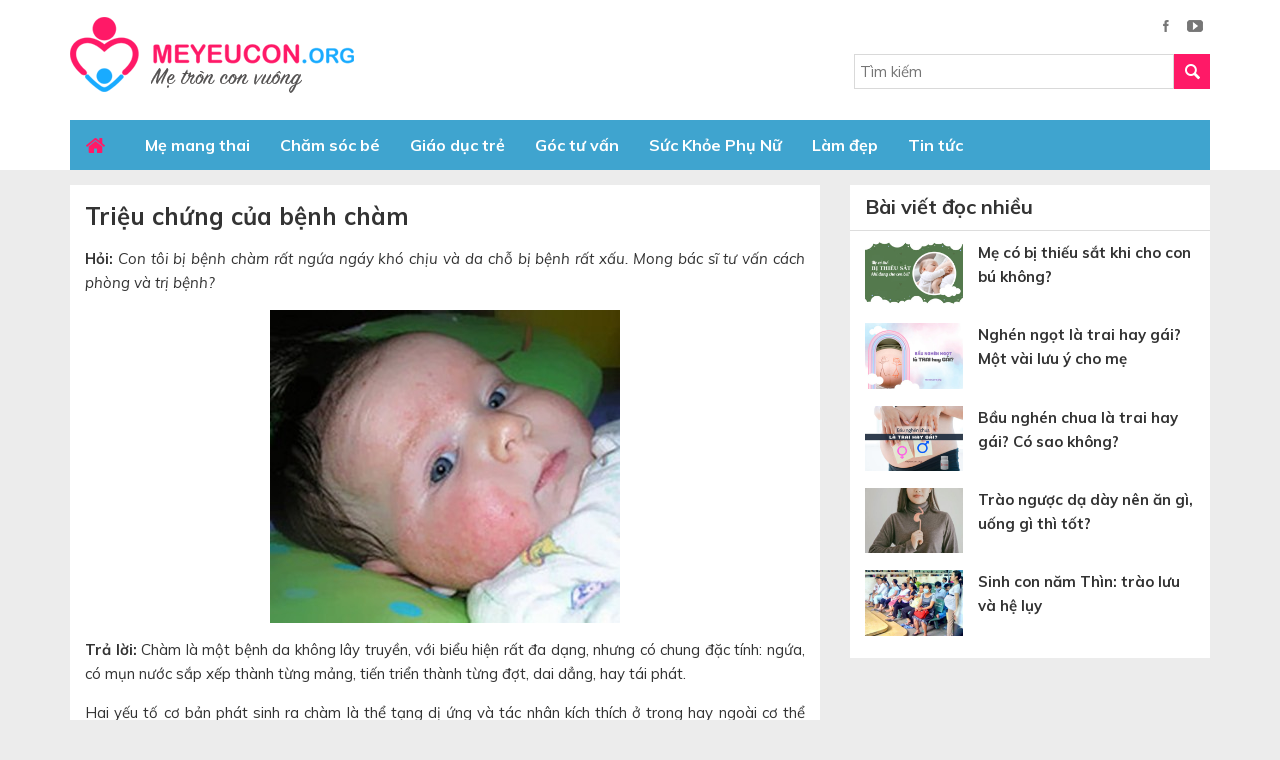

--- FILE ---
content_type: text/html; charset=UTF-8
request_url: https://meyeucon.org/10274/trieu-chung-cua-benh-cham/
body_size: 19817
content:
<!DOCTYPE html>
<html lang="vi" prefix="og: http://ogp.me/ns#">
<head >
<meta charset="UTF-8" />
<title>Triệu chứng của bệnh chàm - Meyeucon</title> <meta name="robots" content="noodp,noydir"/>
<meta name="description" content="Hỏi: Con tôi bị bệnh chàm rất ngứa ngáy khó chịu và da chỗ bị bệnh rất xấu. Mong bác sĩ tư vấn cách phòng và trị bệnh? Trả lời: Chàm là một bệnh da không l"/>
<link rel="canonical" href="https://meyeucon.org/10274/trieu-chung-cua-benh-cham/" />
<meta property="og:locale" content="vi_VN" />
<meta property="og:type" content="article" />
<meta property="og:title" content="Triệu chứng của bệnh chàm - Meyeucon" />
<meta property="og:description" content="Hỏi: Con tôi bị bệnh chàm rất ngứa ngáy khó chịu và da chỗ bị bệnh rất xấu. Mong bác sĩ tư vấn cách phòng và trị bệnh? Trả lời: Chàm là một bệnh da không l" />
<meta property="og:url" content="https://meyeucon.org/10274/trieu-chung-cua-benh-cham/" />
<meta property="og:site_name" content="Mẹ Yêu Con ORG" />
<meta property="article:tag" content="Bệnh chàm ở trẻ em" />
<meta property="article:tag" content="Bệnh da liễu ở trẻ em" />
<meta property="article:tag" content="Bệnh viêm da ở trẻ em" />
<meta property="article:section" content="Góc tư vấn" />
<meta property="article:published_time" content="2010-06-25T10:58:28+07:00" />
<meta property="article:modified_time" content="2010-08-01T11:02:47+07:00" />
<meta property="og:updated_time" content="2010-08-01T11:02:47+07:00" />
<meta property="og:image" content="https://meyeucon.org/wp-content/uploads/2010/08/benh-cham.jpg" />
<meta name="twitter:card" content="summary"/>
<meta name="twitter:description" content="Hỏi: Con tôi bị bệnh chàm rất ngứa ngáy khó chịu và da chỗ bị bệnh rất xấu. Mong bác sĩ tư vấn cách phòng và trị bệnh? Trả lời: Chàm là một bệnh da không l"/>
<meta name="twitter:title" content="Triệu chứng của bệnh chàm - Meyeucon"/>
<meta name="twitter:domain" content="Mẹ Yêu Con ORG"/>
<meta name="twitter:image:src" content="https://meyeucon.org/wp-content/uploads/2010/08/benh-cham.jpg"/> <link rel='dns-prefetch' href='//s.w.org' />
<link rel="alternate" type="application/rss+xml" title="Dòng thông tin Mẹ Yêu Con ORG &raquo;" href="https://meyeucon.org/feed/" /> <link rel='https://api.w.org/' href='https://meyeucon.org/wp-json/' />
<meta name="generator" content="WordPress 5.1.1" />
<link rel="alternate" type="application/json+oembed" href="https://meyeucon.org/wp-json/oembed/1.0/embed?url=https%3A%2F%2Fmeyeucon.org%2F10274%2Ftrieu-chung-cua-benh-cham%2F" />
<link rel="alternate" type="text/xml+oembed" href="https://meyeucon.org/wp-json/oembed/1.0/embed?url=https%3A%2F%2Fmeyeucon.org%2F10274%2Ftrieu-chung-cua-benh-cham%2F&#038;format=xml" />
<link rel="icon" href="https://meyeucon.org/wp-content/themes/caia/images/favicon.ico" />
<script>
(function(i,s,o,g,r,a,m){i['GoogleAnalyticsObject']=r;i[r]=i[r]||function(){
  (i[r].q=i[r].q||[]).push(arguments)},i[r].l=1*new Date();a=s.createElement(o),
  m=s.getElementsByTagName(o)[0];a.async=1;a.src=g;m.parentNode.insertBefore(a,m)
  })(window,document,'script','https://www.google-analytics.com/analytics.js','ga');
  ga('create', 'UA-11938335-4', 'auto');
  ga('send', 'pageview');
  
</script>
 <meta name="google-site-verification" content="9P9qaw6nQAgwgR9BCORnzoUgDBbZsYB8FTfBZbmoxAM" /> <link rel="dns-prefetch" href="https://fonts.gstatic.com"> <link rel="preconnect" href="https://fonts.gstatic.com" crossorigin="anonymous"> <link rel="preload" href="https://fonts.googleapis.com/css?family=Muli:300,300i,400,400i,600,600i,700,700i,800,800i,900,900i&display=swap&subset=vietnamese" as="fetch" crossorigin="anonymous"> <meta name='viewport' content='width=device-width, initial-scale=1, maximum-scale=1, user-scalable=no' /> <meta name='viewport' content='width=device-width, initial-scale=1, maximum-scale=1, user-scalable=no' /> <style> body,
h1,
h2,
h2 a,
h2 a:visited,
h3,
h4,
h5,
h6,
p,
select,
textarea { color: #333; font-family: "Muli", Arial, Helvetica, sans-serif; font-size: 15px; font-weight: 400; line-height: 1.618; margin: 0; padding: 0; text-decoration: none;
} blockquote,
input,
select,
textarea,
.author-box,
.sticky,
.taxonomy-description{ background-color: #f5f5f5; border: 1px solid #ddd;
} input,
label,
select,
textarea { color: #333; font-family: "Muli", Arial, Helvetica, sans-serif; font-size: 15px; font-weight: 400;
} li,
ol,
ul { margin: 0; padding: 0;
} ol li { list-style-type: decimal;
} strong,
b { font-weight: 700;
} a,
a:visited { color: #0d72c7; text-decoration: none;
} a img { border: none;
} body { background: #ececec;
} ::-moz-selection { background-color: #0d72c7; color: #fff;
} ::selection { background-color: #0d72c7; color: #fff;
} .site-container { margin: 0 auto; width: 100%; padding: 0;
} .wrap { margin: 0 auto; width: 1170px; padding: 0;
} .site-header { margin: 0 auto; height: 120px; width: 100%; float: left; background: #fff;
} .title-area { float: left; overflow: hidden; padding: 0; width: 360px; margin-left: 15px; height: 120px;
} .site-title { font-family: 'Muli', Arial, sans-serif; font-size: 36px; line-height: 1.35; margin: 17px 0 0 0; text-transform: uppercase; float: left; width: 100%;
} .site-title a,
.site-title a:hover { color: #333; padding: 0; text-decoration: none; float: left; width: 100%; height: 85px; text-indent: -9999px; background: url(https://meyeucon.org/wp-content/themes/caia/images/logo.png) no-repeat left top;
} .site-description { font-size: 13px; padding: 0; display: none;
} .site-header .widget-area { float: right; padding: 0; width: auto; margin-right: 15px;
} .nav-primary{ float: left; width: 100%; height: 50px; background: #fff
} .nav-primary .wrap{ width: 1140px;
} .menu-primary,
.menu-secondary,
.site-header .menu { background-color: #f5f5f5; clear: both; color: #fff; font-size: 16px; margin: 0 auto; overflow: hidden; width: 100%;
} .menu-primary ul,
.menu-secondary ul,
.site-header .menu ul { float: left; width: 100%;
} .menu-primary li,
.menu-secondary li,
.site-header .menu li { float: left; list-style-type: none;
} .menu-primary a,
.menu-secondary a,
.site-header .menu a { color: #fff; display: block; padding: 13px 15px 12px; position: relative; text-decoration: none; font-weight: 700;
} .menu-primary li a:active,
.menu-primary li a:hover,
.menu-primary .current_page_item a,
.menu-primary .current-cat a,
.menu-primary .current-menu-item a,
.menu-secondary li a:active,
.menu-secondary li a:hover,
.menu-secondary .current_page_item a,
.menu-secondary .current-cat a,
.menu-secondary .current-menu-item a,
.site-header .menu li a:active,
.site-header .menu li a:hover,
.site-header .menu .current_page_item a,
.site-header .menu .current-cat a,
.site-header .menu .current-menu-item a { background-color: #fff2d1; color: #ff1967;
} .menu-primary li li a,
.menu-primary li li a:link,
.menu-primary li li a:visited,
.menu-secondary li li a,
.menu-secondary li li a:link,
.menu-secondary li li a:visited,
.site-header .menu li li a,
.site-header .menu li li a:link,
.site-header .menu li li a:visited { background: none; background-color: #fff; border-bottom: 1px solid #ddd; color: #333; font-size: 15px; padding: 10px; position: relative; text-transform: none; width: 230px;
} .menu-primary li li a:active,
.menu-primary li li a:hover,
.menu-secondary li li a:active,
.menu-secondary li li a:hover,
.site-header .menu li li a:active,
.site-header .menu li li a:hover { background-color: #f5f5f5; color: #333;
} .menu-primary li ul,
.menu-secondary li ul,
.site-header .menu li ul { height: auto; left: -9999px; margin: 0 0 0 -1px; position: absolute; width: 160px; z-index: 9999;
} .menu-primary li ul a,
.menu-secondary li ul a,
.site-header .menu li ul a { width: 140px;
} .menu-primary li ul ul,
.menu-secondary li ul ul,
.site-header .menu li ul ul { margin: -36px 0 0 159px;
} .menu li:hover ul ul,
.menu li.sfHover ul ul { left: -9999px;
} .menu li:hover,
.menu li.sfHover { position: static;
} ul.menu li:hover>ul,
ul.menu li.sfHover ul,
.site-header .menu li:hover>ul,
.site-header .menu li.sfHover ul { left: auto;
} .menu-primary li a.sf-with-ul,
.menu-secondary li a.sf-with-ul,
.site-header .menu li a.sf-with-ul { padding-right: 25px;
} .menu li a .sf-sub-indicator,
.menu li li a .sf-sub-indicator,
.menu li li li a .sf-sub-indicator { background: url(https://meyeucon.org/wp-content/themes/caia/images/icon-plus.png) no-repeat; height: 16px; position: absolute; right: 8px; text-indent: -9999px; top: 10px; width: 16px;
} #wpadminbar li:hover ul ul { left: 0;
} .menu li.right { float: right; padding: 7px 15px 6px;
} .menu li.right a { background: none; border: none; color: #333; display: inline; text-decoration: none;
} .menu li.right a:hover { color: #0d72c7; text-decoration: none;
} .menu li.search { padding: 0 10px;
} .menu li.rss a { background: url(https://meyeucon.org/wp-content/themes/caia/images/rss.png) no-repeat center left; margin: 0 0 0 10px; padding: 0 0 0 16px;
} .menu li.twitter a { background: url(https://meyeucon.org/wp-content/themes/caia/images/twitter-nav.png) no-repeat center left; padding: 0 0 0 20px;
} .site-inner { margin: 0 auto; overflow: hidden; padding: 15px 0; width: 1170px;
} .breadcrumb{ float: left; width: 100%; background: #f2f2f2; padding: 20px 0;
} .breadcrumb .wrap{ width: 1140px;
} .breadcrumb a{ color: #333;
} .breadcrumb .label{ margin: 0 5px;
} .taxonomy-description { background-color: #fff; margin: -10px 0 30px; padding: 0 0 15px;
} .taxonomy-description p { font-size: 13px; padding: 15px 15px 0;
} .content-sidebar-wrap { float: left; width: 750px;
} .content-sidebar .content-sidebar-wrap,
.full-width-content .content-sidebar-wrap,
.sidebar-content .content-sidebar-wrap { width: 100%;
} .sidebar-content-sidebar .content-sidebar-wrap,
.sidebar-sidebar-content .content-sidebar-wrap { float: right;
} .content { float: left; padding: 0; width: 450px;
} .content-sidebar .content,
.sidebar-content .content { width: 750px; background: #fff; margin-left: 15px;
} .sidebar-content .content,
.sidebar-sidebar-content .content { float: right; margin-left: 0; margin-right: 15px;
} .full-width-content .content { width: 100%;
} .post { margin: 0 0 20px;
} .entry-content { overflow: hidden; text-align: justify;
} .entry-content p { margin: 0 0 15px; text-align: justify;
} blockquote { background: url(https://meyeucon.org/wp-content/themes/caia/images/blockquote.png) no-repeat; border: none; margin: 5px 5px 20px; padding: 25px 30px 5px 70px;
} blockquote p { color: #999; font-style: italic;
} p.subscribe-to-comments { padding: 20px 0 10px;
} .clear { clear: both;
} .clear-line { border-bottom: 1px solid #ddd; clear: both; margin: 0 0 25px;
} h1,
h2,
h2 a,
h2 a:visited,
h3,
h4,
h5,
h6 { font-family: 'Muli', Arial, sans-serif; line-height: 1.35; margin: 0 0 10px;
} h1 { font-size: 18px;
} .taxonomy-description h1 { margin: 0;
} h2,
h2 a,
h2 a:visited { font-size: 16px;
} h2 a,
h2 a:visited { color: #333; font-family: 'Muli', Arial, sans-serif;
} h2 a:hover { color: #0d72c7; text-decoration: none;
} .widget-area h2,
.widget-area h2 a { font-size: 14px; margin: 0 0 5px;
} h3 { font-size: 14px;
} h4 { font-size: 13px;
} .taxonomy-description h1,
.widget-area h4 { background-color: #f2f2f2; font-size: 15px; padding: 10px 15px; color: #333;
} .widget-area h4 a { color: #333; text-decoration: none;
} .footer-widgets h4 { background: none; border: none; padding: 0;
} h5 { font-size: 13px;
} .entry-content ol,
.entry-content ul { margin: 0; padding: 0 0 15px; text-align: justify;
} .archive-page ul li,
.entry-content ul li { list-style-type: disc; margin: 0 0 0 30px; padding: 0; text-align: justify;
} .entry-content ol li { margin: 0 0 0 35px;
} .archive-page ul ul,
.entry-content ol ol,
.entry-content ul ul { padding: 0;
} .entry-header .entry-meta { font-size: 13px; margin: -5px 0 15px;
} .entry-footer .entry-meta { border-top: 1px solid #ddd; clear: both; font-size: 13px; padding: 5px 0 0;
} .author-box { background-color: #f5f5f5; margin: 0 0 40px; overflow: hidden; padding: 10px;
} .author-box-content p { font-size: 13px;
} .sticky { background-color: #f5f5f5; margin: -10px 0 40px; padding: 20px;
} .archive-page { float: left; padding: 20px 0 0; width: 45%;
} .entry-comments-link,
.entry-tags { background: url(https://meyeucon.org/wp-content/themes/caia/images/icon-dot.png) no-repeat left; margin: 0 0 0 3px; padding: 0 0 0 10px;
} img { height: auto; max-width: 100%;
} .avatar,
.featuredpage img,
.featuredpost img,
.post-image { background-color: #f5f5f5; border: 1px solid #ddd; padding: 4px;
} .author-box .avatar { background-color: #fff; float: left; margin: 0 10px 0 0;
} .post-image { margin: 0 10px 10px 0;
} .comment-list li .avatar { background-color: #fff; float: right; margin: 5px 10px 10px 0px;
} img.centered,
.aligncenter { display: block; margin: 0 auto 10px;
} img.alignnone { display: inline; margin: 0 0 10px;
} img.alignleft { display: inline; margin: 0 15px 10px 0;
} img.alignright { display: inline; margin: 0 0 10px 15px;
} .alignleft { float: left; margin: 0 15px 10px 0;
} .alignright { float: right; margin: 0 0 10px 15px;
} .wp-caption { padding: 0; text-align: center; width: auto !important;
} p.wp-caption-text { font-size: 13px; margin: 5px 0; text-align: center;
} .wp-smiley,
.wp-wink { border: none; float: none;
} .pagination { font-size: 13px; overflow: hidden; padding: 20px 2%; width: 96%;
} .pagination li { display: inline; float: left; height: 36px; line-height: 36px;
} .pagination li a,
.pagination li.disabled,
.pagination li a:hover,
.pagination li.active a { background: #f2f2f2; color: #333; width: 36px; height: 36px; float: left; line-height: 36px; text-align: center; margin: 0 5px;
} .pagination li a:hover,
.pagination li.active a { background: #f13b79; color: #fff;
} .sidebar { display: inline; float: right; width: 360px; margin-right: 15px;
} .sidebar-secondary { float: left; width: 150px;
} .sidebar-content .sidebar-primary,
.sidebar-sidebar-content .sidebar-primary { float: left; margin-left: 15px; margin-right: 0;
} .content-sidebar-sidebar .sidebar-secondary { float: right;
} .sidebar p { font-size: inherit;
} .sidebar .widget { background-color: #fff; margin: 0 0 15px; padding: 0 0 15px; float: left; width: 100%;
} .sidebar.widget-area ol,
.sidebar.widget-area ul,
.widget_tag_cloud div div { padding: 0 15px;
} .sidebar.widget-area ul li,
.footer-widgets .widget-area ul li { border-bottom: 1px solid #ddd; list-style-type: none; margin: 0 0 7px; padding: 0 0 5px; word-wrap: break-word;
} .sidebar.widget-area ul ul li { border: none; margin: 0;
} .widget_archive select,
#cat { display: inline; margin: 5px 15px 0; padding: 3px; width: 85%;
} .featuredpage,
.featuredpost { clear: both; margin: 0 0 15px; overflow: hidden;
} .featuredpage .page,
.featuredpost .post { border-bottom: 1px solid #ddd; margin: 0 0 5px; overflow: hidden; padding: 0 15px 10px;
} .footer-widgets .featuredpage .page,
.footer-widgets .featuredpost .post { margin: 0 0 10px; padding: 0;
} .more-from-category { padding: 5px 15px;
} .user-profile { overflow: hidden;
} .user-profile p { padding: 5px 15px 0;
} .user-profile .posts_link { padding: 0 15px;
} input[type="button"],
input[type="submit"] { background: #ff1967; cursor: pointer; padding: 10px 15px; color: #fff; text-transform: uppercase; text-decoration: none; -webkit-appearance: none; border: none;
} input:hover[type="button"],
input:hover[type="submit"] { text-decoration: none;
} .site-header .search-form { float: right; padding: 0;
} .sidebar .search-form { padding: 5px 0 0 15px;
} .search-form input[type="search"] { margin: 0 ; padding: 7px 5px; width: 320px; border: none; background: #fff; border: 1px solid #d9d9d9;
} .nav-primary .search-form input[type="search"] { background-color: #fff; margin: 2px -7px 0 0;
} .enews p { padding: 0 15px 5px;
} .enews #subscribe { padding: 0 0 0 15px;
} .enews #subbox { margin: 5px -7px 0 0; padding: 6px 5px; width: 75%;
} .site-footer { float: left; clear: both; font-size: 15px; margin: 0 auto; overflow: hidden; width: 100%; background: #f13b79; padding: 13px 0
} .site-footer .wrap { overflow: hidden;
} .site-footer p { color: #fff; font-size: 14px;
} .site-footer a,
.site-footer a:visited { color: #333;
} .site-footer a:hover { color: #333; text-decoration: none;
} .entry-comments,
#respond { margin: 0 0 15px; overflow: hidden; float: left; width: 94%; padding: 0 2%
} #author,
#comment,
#email,
#url { margin: 10px 5px 0 0; padding: 2%; width: 96%; float: left; background: #fff;
} #comment { height: 90px; margin: 10px 0; width: 98%; background: #fff;
} input#submit { float: left;
} .ping-list { margin: 0 0 40px;
} .comment-list ol,
.ping-list ol { padding: 10px;
} .comment-list li,
.ping-list li { font-weight: bold; list-style-type: none; margin: 15px 0 5px; padding: 10px 15px; float: left;
} .comment-list li ul li { list-style-type: none; margin-right: 0; background: #fff;
} .comment-content{ background: #f1f1f1; padding: 15px ;
} .comment-content p { font-size: 15px; margin: 0;
} .comment-list cite,
.ping-list cite { font-style: normal;
} .comment-meta { font-size: 12px; margin: 0 0 5px;
} .comment-meta a{ color: #666;
} .comment-reply { font-size: 13px; font-weight: 300;
} .comment-reply a{ background: #3fa4cf; color: #fff; padding: 5px 10px; float: left; margin-top: 15px; font-weight: bold;
} .nocomments { text-align: center;
} .entry-comments .pagination { display: block;
} .bypostauthor {
} .thread-alt,
.thread-even { background-color: #fff;
} .alt,
.depth-1,
.even { border: 1px solid #ddd;
} .block { clear: both; margin: 0 0 20px 0;
} .block .older-posts ul { padding-left: 15px;
} .block-title { font-size: 16px; background-color: #f5f5f5; margin: 0; padding: 10px 15px;
} .block-wrap { padding: 10px;
} .slick-slider{ position: relative; display: block; -moz-box-sizing: border-box; box-sizing: border-box; -webkit-user-select: none; -moz-user-select: none; -ms-user-select: none; user-select: none; -webkit-touch-callout: none; -khtml-user-select: none; -ms-touch-action: pan-y; touch-action: pan-y; -webkit-tap-highlight-color: transparent;
} .slick-list{ position: relative; display: block; overflow: hidden; margin: 0; padding: 0;
} .slick-list:focus{ outline: none;
} .slick-list.dragging{ cursor: pointer; cursor: hand;
} .slick-slider .slick-track,
.slick-slider .slick-list{ -webkit-transform: translate3d(0, 0, 0); -moz-transform: translate3d(0, 0, 0); -ms-transform: translate3d(0, 0, 0); -o-transform: translate3d(0, 0, 0); transform: translate3d(0, 0, 0);
} .slick-track{ position: relative; top: 0; left: 0; display: block;
} .slick-track:before,
.slick-track:after{ display: table; content: '';
} .slick-track:after{ clear: both;
} .slick-loading .slick-track{ visibility: hidden;
} .slick-slide{ display: none; float: left; height: 100%; min-height: 1px; outline: none;
} [dir='rtl'] .slick-slide{ float: right;
} .slick-slide img{ display: block;
} .slick-slide.slick-loading img{ display: none;
} .slick-slide.dragging img{ pointer-events: none;
} .slick-initialized .slick-slide{ display: block;
} .slick-loading .slick-slide{ visibility: hidden;
} .slick-vertical .slick-slide{ display: block; height: auto; border: 1px solid transparent;
} .slick-arrow.slick-hidden { display: none;
} .slick-dots{ text-align: center; margin: 0 35px;
} .slick-dots li{ display: inline-block; width: 8px; height: 8px; margin-right: 5px; padding: 0; cursor: pointer;
} .slick-dots li button{ font-size: 0; line-height: 0; display: block; width: 8px; height: 8px; padding: 5px; border-radius: 100px; cursor: pointer; color: transparent; border: 0; outline: none; background: #636363;
} .slick-dots li button:hover,
.slick-dots li button:focus,
.slick-dots li.slick-active button{ background: #000;
} .google_plusone_iframe_widget { width: 35px !important;
} #menu-menu{ background: #3fa4cf } #menu-menu .home a { background-image: url(https://meyeucon.org/wp-content/themes/caia/images/home.png); background-repeat: no-repeat; background-position: center; width: 30px; text-indent: -9999px; margin-right: 5px; margin-left: -5px;
} .header-widget-area .widget_search .search-form-submit { background:url(https://meyeucon.org/wp-content/themes/caia/images/ico-s.png) no-repeat center center #ff1967; border: none; text-indent: -9999px; display: block; padding: 6px 18px 5px; float: right; line-height: unset;
} .header-widget-area ul li { display: inline-block; list-style-type: none; margin: 0 7px;
} .header-widget-area .widget:first-child{ float: right; padding: 0; text-align: right; margin: 15px 0;
} .content-slider button.slick-next.slick-arrow { background: url(https://meyeucon.org/wp-content/themes/caia/images/button.png)no-repeat right center; width: 27px; height: 30px; position: absolute; left: 500px; bottom: 26px; z-index: 200; cursor: pointer; outline: none; border: none; text-indent: -9999px;
} .content-slider button.slick-prev.slick-arrow { background: url(https://meyeucon.org/wp-content/themes/caia/images/button.png)no-repeat left center; width: 27px; height: 30px; position: absolute; left: 473px; bottom: 26px; z-index: 200; cursor: pointer; outline: none; border: none; text-indent: -9999px;
} .content-slider .caia-post-list-widget .main-posts .widget-item-title a{ font-size: 18px; color: #3fa4cf; font-weight: bold;
} .content-slider{ background: #fff; padding: 2%; float: left; width: 96%;
} .content-slider .caia-post-list-widget ul li img { width: 83px;
} .content-slider .caia-post-list-widget ul li { display: inline-block; float: left; width: 31%; margin-right: 2%;
} .content-slider .caia-post-list-widget ul li a{ font-size: 15px; color: #333;
} .content-slider .caia-post-list-widget ul li p{ line-height: 19px;
} .content-slider .caia-post-list-widget .main-posts img { width: 458px;
} .date .day span.cal { background: url(https://meyeucon.org/wp-content/themes/caia/images/ico-cal.png) no-repeat left center; padding-left: 15px;
} .date .day{ color: #9e9e9e; font-size: 12px;
} .content-slider .caia-post-list-widget .main-posts p{ text-align: justify;
} .content-home{ float: left; width: 100%;
} .content-home .widget{ background: #fff; margin-top: 15px; float: left; width: 100%;
} .content-home .widget .widgettitle { background: #3fa4cf; padding: 9px 0;
} .content-home .widget .widgettitle a{ color: #fff; font-size: 20px; font-weight: bold; background: #1f89b6; padding: 10px 15px;
} .content-home .widget .widgettitle h2{ margin: 0
} .content-home .caia-post-list-widget .main-posts,
.content-home .caia-post-list-widget .list-post{ float: left; width: 352.5px; margin-right: 15px; margin-top: 15px;
} .content-home .caia-post-list-widget .main-posts{ margin-left: 15px;
} .content-home .caia-post-list-widget .list-post ul li{ list-style-type: none; float: left; width: 100%
} .content-home .caia-post-list-widget .list-post img{ width: 98px;
} .content-home .caia-post-list-widget .list-post ul li a{ color: #333; font-weight: 700
} .content-home .caia-post-list-widget .main-posts .widget-item-title a{ font-size: 18px; color: #3fa4cf; font-weight: bold;
} .content-home .caia-post-list-widget .main-posts img{ width: 100%;
} .content-home .caia-post-list-widget .list-post ul li a:hover,
.content-slider .caia-post-list-widget ul li a:hover,
#menu-footer .widget:last-child ul li a:hover,
#quantam .widget a:hover{ color: #3fa4cf;
} #quantam{ width: 1140px; margin: 0 auto; clear: both;
} .home .content-sidebar-wrap{ margin-bottom: 15px;
} #quantam .widget .widgettitle { background: #fa6d9d; padding: 9px 0;
} #quantam .widget .widgettitle h2 span { color: #fff; font-size: 20px; font-weight: bold; background: #f13b79; padding: 10px 15px;
} #quantam .widget .widgettitle h2{ margin-bottom: 0
} #quantam .widget .post{ float: left; width: 198px; margin: 15px 15px 0 15px;
} #quantam .widget .post:first-child{ } #quantam .widget { float: left; width: 100%; background: #fff; padding-bottom: 15px;
} #quantam .widget .cm span{ background: #3fa4cf; color: #fff; padding: 6px 15px; font-size: 14px;
} #quantam .widget a{ color: #333; font-weight: bold; font-size: 15px;
} #quantam .widget .cm{ margin: 10px 0 15px
} .site-footer .widget:first-child{ float: left; margin-left: 15px;
} .site-footer .widget:last-child{ float: right; margin-right: 15px;
} .site-footer .widget:last-child ul li{ display: inline-block; list-style-type: none; margin: 0 5px;
} #menu-footer .widget:last-child{ float: left; width: 100%; margin-bottom: 30px;
} #menu-footer .widget:nth-child(4) p { font-size: 14px;
} #menu-footer .widget ul { margin-left: 20px;
} #menu-footer .widget ul li { margin-bottom: 7px;
} #menu-footer .widget ul li a { color: #333;
} #menu-footer .widget{ float: left; width: 360px; margin: 30px 15px 0;
} #menu-footer .widget .widgettitle { font-size: 18px; font-weight: bold; margin-bottom: 15px;
} .site-footer .widget ul li img{ margin: 0
} .site-footer em{ color: #ffefb1; font-style: inherit;
} #menu-footer .widget:last-child ul li a{ color: #333;
} #menu-footer{ float: left; width: 100%; background: #ffdbe7;
} #menu-footer .widget:last-child ul { margin-top: 28px;
} #menu-footer ul .home a { background-image: url(https://meyeucon.org/wp-content/themes/caia/images/home2.png); background-repeat: no-repeat; background-position: center; width: 30px; text-indent: -9999px; margin-left: -5px; display: block;
} .sidebar .widgettitle,
.sidebar .caia-post-list-widget .widgettitle a,
.sidebar .caia-post-list-widget .widgettitle p{ font-size: 20px; font-weight: bold; padding: 6px 15px 7px; border-bottom: 1px solid #ddd;
} .sidebar .caia-post-list-widget .widgettitle a{ padding: 6px 0 7px; border: none;
} .sidebar .caia-post-list-widget .widgettitle p{ padding: 0; border: none;
} .sidebar .caia-post-list-widget .main-posts { padding: 0 15px;
} .sidebar .widget .textwidget { padding: 0 15px;
} .sidebar .widget table{ margin: 0 !important; width: 100%;
} .sidebar .widget table select{ width: 250px !important; background: unset; padding: 6px;
} .sidebar .widget table input[type="button"]{ background: #ff1967; border: none; color: #fff; border-radius: 2px; padding: 8px 12px; float: right;
} .sidebar .widget table strong{ float: left; margin: 15px 0;
} .sidebar .caia-post-list-widget .main-posts .post img{ width: 98px; margin-right: 15px;
} .sidebar .caia-post-list-widget .main-posts .post a{ margin: 0; color: #333; font-weight: bold;
} .sidebar .caia-post-list-widget .main-posts .post{ margin: 10px 0 0 0;
} .archive main.content .des{ padding: 15px;
} .archive main.content .archive-heading ,
.archive main.content .post,
.search main.content .post{ padding: 0 2%;
} .archive main.content .post img,
.search main.content .post img{ padding: 0; border: none; width: 230px; margin-bottom: 0
} .archive main.content .post,
.search main.content .post{ float: left; width: 96%;
} .archive main.content .post .entry-title a,
.search main.content .post .entry-title a{ color: #3fa4cf; font-size: 18px; font-weight: 700;
} .archive main.content .archive-heading a,
.search main.content .archive-heading a{ font-size: 28px; font-weight: 700; color:#3fa4cf; text-transform: uppercase;
} .search main.content{ padding-top: 15px;
} .single main.content .post{ padding: 15px;
} h1.entry-title { font-size: 24px; color: #333; font-weight: 700; margin-bottom: 15px;
} #content-info-meta { float: left; width: 100%; margin-bottom: 15px;
} #content-info-meta .info-author { float: left; width: 100%; margin-bottom: 15px; text-align: right; color: gray; font-style: italic;
} #content-info-meta .rating-social { float: left; width: 100%; padding-bottom: 15px; border-bottom: 1px solid #cec8c8; margin-bottom: 15px;
} #content-info-meta .rating-social .caia_rating { float: left;
} div.caia-social-share { float: right; position: relative;
} h3#reply-title ,
#reply-title{ font-size: 20px; font-weight: 700; color: #333; border-left: 5px solid #ff1967; padding: 7px 0 10px 15px;
} .popup-comment { position: fixed; background: rgba(0, 0, 0, 0.8); left: 0; top: 0; width: 100%; height: 100%; z-index: 2000; display: none;
} .box-comment, .content-pop-up { position: fixed; width: 500px; background: #fff; padding: 20px; left: 0; right: 0; margin: 0 auto; top: 20%; z-index: 3000;
} .close-popup-comment { width: 20px; height: 20px; position: absolute; right: -21px; top: -21px; border: 1px solid #fff; color: #fff; text-align: center; cursor: pointer; font-weight: 500; font-size: 13px; margin: 0 !important;
} .box-comment #submit-commnent { float: right; margin-top: 10px; padding: 10px 30px;
} .comment-author span{ color: #ff1967; font-weight: bold;
} .comment-author .says{ font-weight: normal; color: #333;
} .yarpp-related{ float: left; width: 100%; margin-bottom: 25px
} .yarpp-related .old-post .title { font-size: 20px; font-weight: 700; text-transform: uppercase; color: #222;
} .single .yarpp-related ul li{ border-bottom: 1px dashed #e1e1e1; padding: 6px 0; list-style-type: none;
} .single .yarpp-related .old-post ul li a { color: #333; font-weight: bold; background: url(https://meyeucon.org/wp-content/themes/caia/images/icon-li.png) no-repeat left center; padding-left: 18px; background-size: 5px; margin-left: 5px; font-size: 15px;
} .yarpp-related .old-post{ padding: 0 15px
} .single .content .post .entry-content h2, .page .content .page .entry-content h2 { font-size: 21px; font-weight: 700; color: #ff1967; margin-bottom: 15px;
} .single .content .post .entry-content h3, .page .content .page .entry-content h3 { font-size: 18px; font-weight: 700; color: #333; margin-bottom: 15px;
} #post-meta-tag{ padding: 15px;
} .content-slider.remove .caia-post-list-widget .main-posts .post:nth-child(n+2){ display: none;
}div#toc_container {width: 97%;}.caia_rating{display:inline-block;font-size:1.3em;text-align:left;width:9.2em}rstar.cr_star{width:1.0em;display:inline-block;color:gray}rstar.cr_star.on,rstar.cr_star.on_by_hover{color:gold}rstar.cr_star.after{color:gold;position:absolute;overflow:hidden}rstar.cr_star:hover{color:gold}rstar.cr_star:hover~rstar{color:gray}rstar.cr_star:hover~rstar.after{display:none}label.cr_hint{margin-left:0.2em;font-size:.60em;color:grey;font-family:sans-serif;} div.caia-social-share{ float:right; position: relative; } .caia-social-share .hide { display: none; position: absolute; top: 35px; position: absolute; top: 35px; left: -115px; background: #d6d6d6; padding: 5px 10px; width: 187px; border-radius: 10px; z-index: 300; } .caia-social-share .hide:after{ content: ''; display: block; position: absolute; top: -16px; right: 31px; bottom: 100%; width: 0; height: 0; border-color: transparent transparent #d6d6d6 transparent; border-style: solid; border-width: 8px; } .caia-social-share .fb-share-button.one{ float: left; } .caia-social-share .open-social { float: right; display: inline-block; } .caia-social-share .open-social:after { content: "+"; float: right; font-size: 26px; margin-left: 5px; color: gray; line-height: 26px; } .caia-social-share .open-social.close:after{ content: "-"; float: right; font-size: 50px; margin-left: 5px; color: gray; line-height: 23px; } a.caia_social_button { background-color:#007ea8; -moz-border-radius:3px; -webkit-border-radius:3px; border-radius:3px; display:inline-block; cursor:pointer; color:#ffffff; font-family:Arial; font-size:14px; font-weight:bold; text-decoration:none; height: 20px; margin-top: -1px; position: relative; width: 74px; } a.caia_social_button > span{ position: absolute; top: 2px; left: 25px; font-size: 11px; } a.caia_social_button:hover { background-color:#0061a7; } a.caia_social_button:active { position:relative; top:1px; } .caia_social_button_bound{ display: inline-flex; vertical-align: top; margin-left: 4px; } .logged-in .caia_social_button_bound.pinterest{ vertical-align: top; } body span.PIN_1560416120510_button_pin.PIN_1560416120510_save { display: inline-flex !important; vertical-align: bottom !important; border-radius: 3px !important; } .fb-share-button{ margin-left: 5px; vertical-align: top; } .fb-share-button.fb_iframe_widget span { vertical-align: inherit !important; } </style></head>
<body class="post-template-default single single-post postid-10274 single-format-standard header-image content-sidebar" itemscope itemtype="https://schema.org/WebPage"><div class="site-container"><header class="site-header" itemscope itemtype="https://schema.org/WPHeader"><div class="wrap"><div class="title-area"><p class="site-title" itemprop="headline"><a href="https://meyeucon.org/">Mẹ Yêu Con ORG</a></p><p class="site-description" itemprop="description">Mẹ tròn - Con vuông</p></div><div class="widget-area header-widget-area"><section id="text-24" class="widget widget_text"><div class="widget-wrap"> <div class="textwidget"><ul> <li><a href="https://www.facebook.com/meyeucon.org/"><img class="lazyload" data-src='https://meyeucon.org/wp-content/uploads/2019/08/fb.png' alt="" /></a></li> <li><a href="#"><img class="lazyload" data-src='https://meyeucon.org/wp-content/uploads/2019/08/youtube.png' alt="" /></a></li> </ul></div> </div></section>
<section id="search-3" class="widget widget_search"><div class="widget-wrap"><form class="search-form" itemprop="potentialAction" itemscope itemtype="https://schema.org/SearchAction" method="get" action="https://meyeucon.org/" role="search"><input class="search-form-input" type="search" itemprop="query-input" name="s" id="searchform-695ce384c26a82.95464617" placeholder="Tìm kiếm"><input class="search-form-submit" type="submit" value="Search"><meta itemprop="target" content="https://meyeucon.org/?s={s}"></form></div></section>
</div></div></header><nav class="nav-primary" aria-label="Main" itemscope itemtype="https://schema.org/SiteNavigationElement"><div class="wrap"><ul id="menu-menu" class="menu genesis-nav-menu menu-primary"><li id="menu-item-16200" class="home menu-item menu-item-type-custom menu-item-object-custom menu-item-home menu-item-16200"><a href="https://meyeucon.org" itemprop="url"><span itemprop="name">Home</span></a></li>
<li id="menu-item-16197" class="menu-item menu-item-type-taxonomy menu-item-object-category menu-item-16197"><a href="https://meyeucon.org/me-mang-thai/" itemprop="url"><span itemprop="name">Mẹ mang thai</span></a></li>
<li id="menu-item-16194" class="menu-item menu-item-type-taxonomy menu-item-object-category menu-item-16194"><a href="https://meyeucon.org/cham-soc-be/" itemprop="url"><span itemprop="name">Chăm sóc bé</span></a></li>
<li id="menu-item-16198" class="menu-item menu-item-type-taxonomy menu-item-object-category menu-item-16198"><a href="https://meyeucon.org/giao-duc-tam-sinh-ly-tre-em/" itemprop="url"><span itemprop="name">Giáo dục trẻ</span></a></li>
<li id="menu-item-16196" class="menu-item menu-item-type-taxonomy menu-item-object-category current-post-ancestor current-menu-parent current-post-parent menu-item-16196"><a href="https://meyeucon.org/tu-van-hoi-dap/" itemprop="url"><span itemprop="name">Góc tư vấn</span></a></li>
<li id="menu-item-16199" class="menu-item menu-item-type-taxonomy menu-item-object-category menu-item-16199"><a href="https://meyeucon.org/suc-khoe-va-cuoc-song/" itemprop="url"><span itemprop="name">Sức Khỏe Phụ Nữ</span></a></li>
<li id="menu-item-44555" class="menu-item menu-item-type-taxonomy menu-item-object-category menu-item-44555"><a href="https://meyeucon.org/lam-dep/" itemprop="url"><span itemprop="name">Làm đẹp</span></a></li>
<li id="menu-item-44550" class="menu-item menu-item-type-taxonomy menu-item-object-category menu-item-44550"><a href="https://meyeucon.org/tin-tuc/" itemprop="url"><span itemprop="name">Tin tức</span></a></li>
</ul></div></nav><div class="site-inner"><div class="content-sidebar-wrap"><main class="content"><article class="post-10274 post type-post status-publish format-standard has-post-thumbnail category-tu-van-hoi-dap tag-benh-cham-o-tre-em tag-benh-da-lieu-o-tre-em tag-benh-viem-da-o-tre-em entry" itemscope itemtype="https://schema.org/CreativeWork"><header class="entry-header"><h1 class="entry-title" itemprop="headline">Triệu chứng của bệnh chàm</h1>
</header><div class="entry-content" itemprop="text"><p><strong>Hỏi: </strong><em>Con tôi bị bệnh chàm rất ngứa ngáy khó chịu và da chỗ bị bệnh rất xấu. Mong bác sĩ tư vấn cách phòng và trị bệnh?</em></p>
<p><em><a rel="attachment wp-att-10275" href="https://meyeucon.org/10274/trieu-chung-cua-benh-cham/benh-cham-2/" target="_blank" rel="nofollow" ><img class="aligncenter size-full wp-image-10275 lazyload" title="benh-cham" data-src='https://meyeucon.org/wp-content/uploads/2010/08/benh-cham.jpg' alt="" width="350" height="313" /></a></em></p>
<p><strong>Trả lời: </strong>Chàm là một bệnh da không lây truyền, với biểu hiện rất đa dạng, nhưng có chung đặc tính: ngứa, có mụn nước sắp xếp thành từng mảng, tiến triển thành từng đợt, dai dẳng, hay tái phát.</p>
<p>Hai yếu tố cơ bản phát sinh ra chàm là thể tạng dị ứng và tác nhân kích thích ở trong hay ngoài cơ thể vào thể tạng ấy.</p>
<ul>
<li>Thể tạng có tính chất di truyền, trong gia đình bệnh nhân có người bị chàm.</li>
<li>Do dị ứng nguyên như: thuốc chữa bệnh, xi măng, hóa chất, vi khuẩn, nấm, nóng, lạnh, độ ẩm, thức ăn&#8230;</li>
</ul>
<p>Triệu chứng gồm: mụn nước, tập trung thành từng mảng trên nền da đỏ, hay gặp ở mi mắt, cổ, mặt trong cánh tay; ngứa rất nhiều, khi gãi làm vỡ các dưỡng bào sẽ giải phóng ra các histamin gây ngứa tăng.</p>
<p>Chàm cấp, nền da đỏ, phù và chảy nước; chàm bán cấp, da còn đỏ, ít phù nề, hết chảy nước; chàm mạn, bệnh chàm cấp tính dai dẳng, không khỏi thì trở thành bệnh chàm mạn tính, da đỏ có vảy ngứa, thỉnh thoảng lại chảy nước, để lâu và do gãi nhiều thì da sẽ dày lên, nếp da sâu xuống là liken hóa; chàm bội nhiễm do tạp khuẩn, xen lẫn các mụn nước có các mụn mủ, loét trợt, khi có vảy vàng giống vảy chốc gọi là chàm chốc hóa; chàm hóa, những bệnh da do bôi thuốc không hợp, gây kích thích sẽ bị chàm, lẫn trong những thương tổn cũ có những mụn nước giống bệnh chàm&#8230;</p>
<p>Điều trị dùng thuốc uống phối hợp với thuốc bôi ngoài da. Tránh thức ăn gây dị ứng&#8230;</p>
<p>Phòng bệnh: vệ sinh môi trường, tránh tiếp xúc với những chất dễ gây dị ứng&#8230; Bạn nên đưa con đi khám và điều trị tại khoa da liễu bệnh viện.</p>
<p style="text-align: right;"><strong>BS. Nguyễn Bằng Việt &#8211;  SKĐS</strong></p>
</div><footer class="entry-footer"><div id="content-info-meta"><div class="info-author"><span class="entry-author" itemprop="author" itemscope itemtype="https://schema.org/Person"><span class="entry-author-name" itemprop="name">Meyeucon.org</span></span> - <time class="entry-modified-time" itemprop="dateModified" datetime="2010-08-01T11:02:47+07:00">01/08/2010</time></div><div class="rating-social"><rating class='caia_rating' title='0.0 - 0 đánh giá' data-id='10274' style='width:9.5em;'><rstar class='cr_star show' data-value='1' title='Yếu'>★</rstar><rstar class='cr_star show' data-value='2' title='Hơi Yếu'>★</rstar><rstar class='cr_star show' data-value='3' title='Bình thường'>★</rstar><rstar class='cr_star show' data-value='4' title='Tốt'>★</rstar><rstar class='cr_star show' data-value='5' title='Rất tốt'>★</rstar><rstar class='cr_star after' style='display:none;'>★</rstar><label class='cr_hint'><span class='rating_value'>0.0</span><span class='rating_split'> - </span>0 đánh giá</label></rating><div class="caia-social-share"> <div class="fb-like" data-width="" data-layout="button" data-action="like" data-size="small" data-show-faces="false" data-share="false"></div> <div class="fb-share-button" data-layout="button_count" data-size="small"><a target="_blank" class="fb-xfbml-parse-ignore">Chia sẻ</a></div></div><div style="clear:both;"></div></div></div></footer></article> <div id="post-meta-tag"> <span class="tag"> <b>Có thể bạn quan tâm: </b> <a href="https://meyeucon.org/tag/benh-cham-o-tre-em/" rel="tag">Bệnh chàm ở trẻ em</a> , <a href="https://meyeucon.org/tag/benh-da-lieu-o-tre-em/" rel="tag">Bệnh da liễu ở trẻ em</a> , <a href="https://meyeucon.org/tag/benh-viem-da-o-tre-em/" rel="tag">Bệnh viêm da ở trẻ em</a><br /> </span> </div> <div class="yarpp-related"><div class="old-post"><p class="title"><span>Bài viết liên quan</span></p><div class="related-post"><ul>	<li><a href="https://meyeucon.org/10263/cham-sua-co-chua-khoi-khong/" title="Chàm sữa có chữa khỏi không?" rel="bookmark">Chàm sữa có chữa khỏi không?</a></li><li><a href="https://meyeucon.org/10283/cham-va-di-ung-da-benh-thuong-gap-o-moi-lua-tuoi/" title="Chàm và dị ứng da: Bệnh thường gặp ở mọi lứa tuổi" rel="bookmark">Chàm và dị ứng da: Bệnh thường gặp ở mọi lứa tuổi</a></li><li><a href="https://meyeucon.org/10279/benh-cham-sua/" title="Bệnh chàm sữa" rel="bookmark">Bệnh chàm sữa</a></li><li><a href="https://meyeucon.org/10267/cham-lam-sao-khoi/" title="Chàm &#8211; Làm sao khỏi?" rel="bookmark">Chàm &#8211; Làm sao khỏi?</a></li><li><a href="https://meyeucon.org/10258/de-da-tre-khong-bi-cham/" title="Để da trẻ không bị chàm" rel="bookmark">Để da trẻ không bị chàm</a></li> </ul></div></div></div><div class="entry-comments" id="comments"><p id="reply-title" class="comment-reply-title"><span>Bình luận</span></p><ol class="comment-list"> <li class="comment even thread-even depth-1" id="comment-94504"> <article itemprop="comment" itemscope itemtype="https://schema.org/Comment"> <header class="comment-header"> <p class="comment-author" itemprop="author" itemscope itemtype="https://schema.org/Person"> <img alt='' data-src='https://secure.gravatar.com/avatar/a6a1aa3be923ee48119ce1c0960a1b28' srcset='https://secure.gravatar.com/avatar/a6a1aa3be923ee48119ce1c0960a1b28?s=96&#038;d=mm&#038;r=g 2x' class="avatar avatar-48 photo lazyload" height='48' width='48' /><span itemprop="name">phan thi bich thao</span> <span class="says">đã bình luận</span> </p> <p class="comment-meta"><time class="comment-time" datetime="2013-01-24T18:52:10+07:00" itemprop="datePublished"><a href="https://meyeucon.org/10274/trieu-chung-cua-benh-cham/#comment-94504" class="comment-time-link" itemprop="url">24/01/2013 at 6:52 chiều</a></time></p> </header> <div class="comment-content" itemprop="text"> <p>chao bac si con cua chau sinh dc mot thang ma dang bi cham noi rat nhieu xin bac si huong dan cach chua tri cham dut diem</p> </div> <div class="comment-reply"><a rel='nofollow' class='comment-reply-link' href='#comment-94504' data-commentid="94504" data-postid="10274" data-belowelement="comment-94504" data-respondelement="respond" aria-label='Phản hồi đến phan thi bich thao'>Trả lời</a></div> </article> </li> <li class="comment odd alt thread-odd thread-alt depth-1" id="comment-91656"> <article itemprop="comment" itemscope itemtype="https://schema.org/Comment"> <header class="comment-header"> <p class="comment-author" itemprop="author" itemscope itemtype="https://schema.org/Person"> <img alt='' data-src='https://secure.gravatar.com/avatar/23f44011c0d94aecfe1b851173ed9382' srcset='https://secure.gravatar.com/avatar/23f44011c0d94aecfe1b851173ed9382?s=96&#038;d=mm&#038;r=g 2x' class="avatar avatar-48 photo lazyload" height='48' width='48' /><span itemprop="name">Nguyen Hien</span> <span class="says">đã bình luận</span> </p> <p class="comment-meta"><time class="comment-time" datetime="2012-09-10T22:25:50+07:00" itemprop="datePublished"><a href="https://meyeucon.org/10274/trieu-chung-cua-benh-cham/#comment-91656" class="comment-time-link" itemprop="url">10/09/2012 at 10:25 chiều</a></time></p> </header> <div class="comment-content" itemprop="text"> <p>Chau chao bac si. Bac co the chi cho chau biet cach chua tri benh cham dut diem khong? Chau cam on!</p> </div> <div class="comment-reply"><a rel='nofollow' class='comment-reply-link' href='#comment-91656' data-commentid="91656" data-postid="10274" data-belowelement="comment-91656" data-respondelement="respond" aria-label='Phản hồi đến Nguyen Hien'>Trả lời</a></div> </article> </li>
</ol></div>	<div id="respond" class="comment-respond"> <p id="reply-title" class="comment-reply-title">Ý kiến của bạn <small><a rel="nofollow" id="cancel-comment-reply-link" href="/10274/trieu-chung-cua-benh-cham/#respond" style="display:none;">Hủy</a></small></p> <form action="https://meyeucon.org/wp-comments-post.php" method="post" id="commentform" class="comment-form" novalidate> <div class="popup-comment"><div class="box-comment"><span class="close-popup-comment">X</span><p>Vui lòng điền thông tin chính xác, để nhận được câu trả lời 1 cách nhanh nhất!</p><p class="comment-form-author"><input id="author" name="author" type="text" class="author" placeholder="Nhập tên của bạn" value="" size="30" tabindex="1"/></p>
<p class="comment-form-url"><input id="url" name="url" type="text" class="url" placeholder="Nhập số điện thoại của bạn" value="" size="30" tabindex="3"/></p><input name="actionsubmit" type="hidden" value="1" /><input id="submit-commnent" name="submit-commnent" type="submit" value="Hoàn tất" /></div></div>
<p class="comment-form-comment"><textarea id="comment" name="comment" cols="45" rows="8" class="form" tabindex="4" aria-required="true" placeholder="Gửi thắc mắc của bạn cho chúng tôi tại đây"></textarea></p><p class="form-submit"><input name="submit" type="submit" id="submit" class="submit" value="Gửi bình luận" /> <input type='hidden' name='comment_post_ID' value='10274' id='comment_post_ID' />
<input type='hidden' name='comment_parent' id='comment_parent' value='0' />
</p><p style="display: none;"><input type="hidden" id="akismet_comment_nonce" name="akismet_comment_nonce" value="d2535048d3" /></p><p style="display: none;"><input type="hidden" id="ak_js" name="ak_js" value="55"/></p> </form> </div> </main><aside class="sidebar sidebar-primary widget-area" role="complementary" aria-label="Primary Sidebar" itemscope itemtype="https://schema.org/WPSideBar"><section id="caia-post-list-13" class="widget caia-post-list-widget"><div class="widget-wrap"><div class="widget-title widgettitle"><p>Bài viết đọc nhiều</p></div><div class="main-posts"><div class="post-48212 post type-post status-publish format-standard has-post-thumbnail category-me-mang-thai entry"><a href="https://meyeucon.org/48212/me-co-bi-thieu-sat-khi-cho-con-bu-khong/" title="Mẹ có bị thiếu sắt khi cho con bú không?" class="alignleft"><img width="360" height="240" data-src='https://meyeucon.org/wp-content/uploads/2024/12/me-thieu-sat-khi-cho-con-bu-360x240.jpg' class="attachment-thumbnail size-thumbnail lazyload" alt="Mẹ có bị thiếu sắt khi cho con bú không?" title="Mẹ có bị thiếu sắt khi cho con bú không?" /></a><div class="list-info"><p class="widget-item-title"><a href="https://meyeucon.org/48212/me-co-bi-thieu-sat-khi-cho-con-bu-khong/" title="Mẹ có bị thiếu sắt khi cho con bú không?">Mẹ có bị thiếu sắt khi cho con bú không?</a></p><div class="clear"></div></div> </div> <div class="post-48206 post type-post status-publish format-standard has-post-thumbnail category-me-mang-thai entry"><a href="https://meyeucon.org/48206/nghen-ngot-la-trai-hay-gai/" title="Nghén ngọt là trai hay gái? Một vài lưu ý cho mẹ" class="alignleft"><img width="360" height="240" data-src='https://meyeucon.org/wp-content/uploads/2024/12/nghen-ngot-la-trai-hay-gai-360x240.jpg' class="attachment-thumbnail size-thumbnail lazyload" alt="Nghén ngọt là trai hay gái? Một vài lưu ý cho mẹ" title="Nghén ngọt là trai hay gái? Một vài lưu ý cho mẹ" /></a><div class="list-info"><p class="widget-item-title"><a href="https://meyeucon.org/48206/nghen-ngot-la-trai-hay-gai/" title="Nghén ngọt là trai hay gái? Một vài lưu ý cho mẹ">Nghén ngọt là trai hay gái? Một vài lưu ý cho mẹ</a></p><div class="clear"></div></div> </div> <div class="post-48198 post type-post status-publish format-standard has-post-thumbnail category-me-mang-thai entry"><a href="https://meyeucon.org/48198/nghen-chua-la-trai-hay-gai/" title="Bầu nghén chua là trai hay gái? Có sao không?" class="alignleft"><img width="360" height="240" data-src='https://meyeucon.org/wp-content/uploads/2024/12/nghen-chua-la-trai-hay-gai-360x240.jpg' class="attachment-thumbnail size-thumbnail lazyload" alt="Bầu nghén chua là trai hay gái? Có sao không?" title="Bầu nghén chua là trai hay gái? Có sao không?" /></a><div class="list-info"><p class="widget-item-title"><a href="https://meyeucon.org/48198/nghen-chua-la-trai-hay-gai/" title="Bầu nghén chua là trai hay gái? Có sao không?">Bầu nghén chua là trai hay gái? Có sao không?</a></p><div class="clear"></div></div> </div> <div class="post-48193 post type-post status-publish format-standard has-post-thumbnail category-tin-tuc entry"><a href="https://meyeucon.org/48193/trao-nguoc-da-day-an-gi-uong-gi/" title="Trào ngược dạ dày nên ăn gì, uống gì thì tốt?" class="alignleft"><img width="360" height="240" data-src='https://meyeucon.org/wp-content/uploads/2024/12/trao-nguoc-an-uong-gi-360x240.jpg' class="attachment-thumbnail size-thumbnail lazyload" alt="Trào ngược dạ dày nên ăn gì, uống gì thì tốt?" title="Trào ngược dạ dày nên ăn gì, uống gì thì tốt?" /></a><div class="list-info"><p class="widget-item-title"><a href="https://meyeucon.org/48193/trao-nguoc-da-day-an-gi-uong-gi/" title="Trào ngược dạ dày nên ăn gì, uống gì thì tốt?">Trào ngược dạ dày nên ăn gì, uống gì thì tốt?</a></p><div class="clear"></div></div> </div> <div class="post-23751 post type-post status-publish format-standard has-post-thumbnail category-tin-tuc tag-chuan-bi-sinh-con tag-xem-tuoi-sinh-con entry"><a href="https://meyeucon.org/23751/sinh-con-nam-thin-trao-luu-va-he-luy/" title="Sinh con năm Thìn: trào lưu và hệ lụy" class="alignleft"><img width="360" height="240" data-src='https://meyeucon.org/wp-content/uploads/2012/06/cho-kham-thai1-360x240.jpg' class="attachment-thumbnail size-thumbnail lazyload" alt="Sinh con năm Thìn: trào lưu và hệ lụy" title="Sinh con năm Thìn: trào lưu và hệ lụy" /></a><div class="list-info"><p class="widget-item-title"><a href="https://meyeucon.org/23751/sinh-con-nam-thin-trao-luu-va-he-luy/" title="Sinh con năm Thìn: trào lưu và hệ lụy">Sinh con năm Thìn: trào lưu và hệ lụy</a></p><div class="clear"></div></div> </div> </div></div></section>
</aside></div></div><div id="menu-footer"><div class="wrap"><section id="text-40" class="widget widget_text"><div class="widget-wrap"> <div class="textwidget"><p><img class="image wp-image-44537 attachment-full size-full lazyload" style="max-width: 100%; height: auto;" data-src='https://meyeucon.org/wp-content/uploads/2019/08/logo.png' alt="" width="284" height="76" /></p>
<p>Trang chuyên thông tin về sức khỏe, tình yêu và hạnh phúc cho Mẹ, bé &amp; Gia đình.</p>
<p><strong>Theo dõi chúng tôi:</strong></p>
<p><a rel="nofollow" target="_blank" href="https://www.facebook.com/meyeucon.org/"><img class="size-full wp-image-48184 lazyload" data-src='https://meyeucon.org/wp-content/uploads/2024/11/facebook-3.png' alt="" width="30" height="30" /></a> <a rel="nofollow" target="_blank" href="https://www.pinterest.com/suckhoetonghop/"><img class="size-full wp-image-48183 lazyload" data-src='https://meyeucon.org/wp-content/uploads/2024/11/icon-pinterest.png' alt="" width="30" height="30" /></a></p>
</div> </div></section>
<section id="text-41" class="widget widget_text"><div class="widget-wrap"><div class="widget-title widgettitle">Thông tin và điều khoản</div> <div class="textwidget"><div class="textwidget">
<ul>
<li><a href="https://meyeucon.org/46894/chinh-sach-bien-tap-noi-dung/" target="_blank" rel="noopener">Chính sách biên tập và chỉnh sửa</a></li>
<li><a href="https://meyeucon.org/46909/chinh-sach-bao-mat-thong-tin/" target="_blank" rel="noopener">Chính sách bảo mật thông tin</a></li>
<li><a href="https://meyeucon.org/46913/chinh-sach-quang-cao-va-tai-tro/" target="_blank" rel="noopener">Chính sách quảng cáo và tài trợ</a></li>
<li><a href="https://meyeucon.org/46918/tieu-chuan-cong-dong/" target="_blank" rel="noopener">Tiêu chuẩn cộng đồng</a></li>
</ul>
</div>
</div> </div></section>
<section id="text-43" class="widget widget_text"><div class="widget-wrap"> <div class="textwidget"><p><em>Mọi thông tin trên trang chỉ mang tính chất tham khảo và bạn hoàn toàn chịu trách nhiệm về những quyết định của mình.</em></p>
</div> </div></section>
</div></div><footer class="site-footer" itemscope itemtype="https://schema.org/WPFooter"><div class="wrap"><section id="text-36" class="widget widget_text"><div class="widget-wrap"> <div class="textwidget"><p>Copyright © 2017 <em>Meyeucon.org</em>. All rights reserved. by <em>Caia.vn</em></p>
</div> </div></section>
</div></footer></div> 
<script type='text/javascript' async src='https://meyeucon.org/wp-content/plugins/wp-super-cache/js/lazysizes.min.js'></script>
<script type="text/javascript">function setCookie(e,t,o){if(0!=o){var i=new Date;i.setTime(i.getTime()+24*o*60*60*1e3);var n="expires="+i.toUTCString();document.cookie=e+"="+t+";"+n+";path=/"}else document.cookie=e+"="+t+";path=/"}function getCookie(e){for(var t=e+"=",o=document.cookie.split(";"),i=0;i<o.length;i++){for(var n=o[i];" "==n.charAt(0);)n=n.substring(1);if(0==n.indexOf(t))return n.substring(t.length,n.length)}return""}</script>
<script type="text/javascript">
	!function(e,n,t){"use strict";var o="https://fonts.googleapis.com/css?family=Muli:300,300i,400,400i,600,600i,700,700i,800,800i,900,900i&display=swap&subset=vietnamese",r="__3perf_googleFonts_1eafe";function c(e){(n.head||n.body).appendChild(e)}function a(){var e=n.createElement("link");e.href=o,e.rel="stylesheet",c(e)}function f(e){if(!n.getElementById(r)){var t=n.createElement("style");t.id=r,c(t)}n.getElementById(r).innerHTML=e}e.FontFace&&e.FontFace.prototype.hasOwnProperty("display")?(t[r]&&f(t[r]),fetch(o).then(function(e){return e.text()}).then(function(e){return e.replace(/@font-face {/g,"@font-face{font-display:swap;")}).then(function(e){return t[r]=e}).then(f).catch(a)):a()}(window,document,localStorage);
	</script>
<script type='text/javascript'>	
	function ega(c, a, l){ga('send', 'event', c, a, l); console.log('send ' + c);}
	function uga(c, a, l){
		var is_send = getCookie(c);
		if (is_send != '1'){ga('send', 'event', c, a, l); setCookie(c, '1', 0); console.log('send ' + c);}
	}
	</script>
<script>var _wpmeteor={"rdelay":2000,"elementor-animations":true,"elementor-pp":true,"v":"2.3.6"};if(navigator.userAgent.match(/MSIE|Internet Explorer/i)||navigator.userAgent.match(/Trident\/7\..*?rv:11/i)){var href=document.location.href;if(!href.match(/[?&]wpmeteordisable/)){if(href.indexOf("?")==-1){if(href.indexOf("#")==-1){document.location.href=href+"?wpmeteordisable=1"}else{document.location.href=href.replace("#","?wpmeteordisable=1#")}}else{if(href.indexOf("#")==-1){document.location.href=href+"&wpmeteordisable=1"}else{document.location.href=href.replace("#","&wpmeteordisable=1#")}}}}</script><script>!function(t){var e={};function n(r){if(e[r])return e[r].exports;var o=e[r]={i:r,l:!1,exports:{}};return t[r].call(o.exports,o,o.exports,n),o.l=!0,o.exports}n.m=t,n.c=e,n.d=function(t,e,r){n.o(t,e)||Object.defineProperty(t,e,{enumerable:!0,get:r})},n.r=function(t){"undefined"!=typeof Symbol&&Symbol.toStringTag&&Object.defineProperty(t,Symbol.toStringTag,{value:"Module"}),Object.defineProperty(t,"__esModule",{value:!0})},n.t=function(t,e){if(1&e&&(t=n(t)),8&e)return t;if(4&e&&"object"==typeof t&&t&&t.__esModule)return t;var r=Object.create(null);if(n.r(r),Object.defineProperty(r,"default",{enumerable:!0,value:t}),2&e&&"string"!=typeof t)for(var o in t)n.d(r,o,function(e){return t[e]}.bind(null,o));return r},n.n=function(t){var e=t&&t.__esModule?function(){return t.default}:function(){return t};return n.d(e,"a",e),e},n.o=function(t,e){return Object.prototype.hasOwnProperty.call(t,e)},n.p="/",n(n.s=0)}([function(t,e,n){t.exports=n(1)},function(t,e,n){"use strict";n.r(e);var r=new(function(){function t(){this.l=[]}var e=t.prototype;return e.emit=function(t,e){void 0===e&&(e=null),this.l[t]&&this.l[t].forEach((function(t){return t(e)}))},e.on=function(t,e){var n;(n=this.l)[t]||(n[t]=[]),this.l[t].push(e)},e.off=function(t,e){this.l[t]=(this.l[t]||[]).filter((function(t){return t!==e}))},t}()),o=new Date,i=document,a=function(){function t(){this.known=[]}var e=t.prototype;return e.init=function(){var t,e=this,n=!1,o=function(t){if(!n&&t&&t.fn&&!t.__wpmeteor){var r=function(e){return i.addEventListener("DOMContentLoaded",(function(n){e.bind(i)(t,n)})),this};e.known.push([t,t.fn.ready,t.fn.init.prototype.ready]),t.fn.ready=r,t.fn.init.prototype.ready=r,t.__wpmeteor=!0}return t};window.jQuery&&(t=o(window.jQuery)),Object.defineProperty(window,"jQuery",{get:function(){return t},set:function(e){return t=o(e)}}),r.on("l",(function(){return n=!0}))},e.unmock=function(){this.known.forEach((function(t){var e=t[0],n=t[1],r=t[2];e.fn.ready=n,e.fn.init.prototype.ready=r}))},t}(),c={};!function(t,e){try{var n=Object.defineProperty({},e,{get:function(){c[e]=!0}});t.addEventListener(e,null,n),t.removeEventListener(e,null,n)}catch(t){}}(window,"passive");var u=c,f=window,d=document,s=["mouseover","keydown","touchmove","touchend","wheel"],l=["mouseover","mouseout","touchstart","touchmove","touchend","click"],p="data-wpmeteor-",v=function(){function t(){}return t.prototype.init=function(t){var e=!1,n=!1,o=function t(o){e||(e=!0,s.forEach((function(e){return d.body.removeEventListener(e,t,u)})),clearTimeout(n),location.href.match(/wpmeteornopreload/)||r.emit("pre"),r.emit("fi"))},i=function(t){var e=new MouseEvent("click",{view:t.view,bubbles:!0,cancelable:!0});return Object.defineProperty(e,"target",{writable:!1,value:t.target}),e};t<1e4&&r.on("i",(function(){e||(n=setTimeout(o,t))}));var a=[],c=function(t){t.target&&"dispatchEvent"in t.target&&("click"===t.type?(t.preventDefault(),t.stopPropagation(),a.push(i(t))):"touchmove"!==t.type&&a.push(t),t.target.setAttribute(p+t.type,!0))};r.on("l",(function(){var t;for(l.forEach((function(t){return f.removeEventListener(t,c)}));t=a.shift();){var e=t.target;e.getAttribute(p+"touchstart")&&e.getAttribute(p+"touchend")&&!e.getAttribute(p+"click")?(e.getAttribute(p+"touchmove")||(e.removeAttribute(p+"touchmove"),a.push(i(t))),e.removeAttribute(p+"touchstart"),e.removeAttribute(p+"touchend")):e.removeAttribute(p+t.type),e.dispatchEvent(t)}}));d.addEventListener("DOMContentLoaded",(function t(){s.forEach((function(t){return d.body.addEventListener(t,o,u)})),l.forEach((function(t){return f.addEventListener(t,c)})),d.removeEventListener("DOMContentLoaded",t)}))},t}(),m=document,h=m.createElement("span");h.setAttribute("id","elementor-device-mode"),h.setAttribute("class","elementor-screen-only");var y=window,b=document,g=b.documentElement,w=function(t){return t.getAttribute("class")||""},E=function(t,e){return t.setAttribute("class",e)},L=function(){window.addEventListener("load",(function(){var t=(m.body.appendChild(h),getComputedStyle(h,":after").content.replace(/"/g,"")),e=Math.max(g.clientWidth||0,y.innerWidth||0),n=Math.max(g.clientHeight||0,y.innerHeight||0),o=["_animation_"+t,"animation_"+t,"_animation","_animation","animation"];Array.from(b.querySelectorAll(".elementor-invisible")).forEach((function(t){var i=t.getBoundingClientRect();if(i.top+y.scrollY<=n&&i.left+y.scrollX<e)try{var a=JSON.parse(t.getAttribute("data-settings"));if(a.trigger_source)return;for(var c,u=a._animation_delay||a.animation_delay||0,f=0;f<o.length;f++)if(a[o[f]]){o[f],c=a[o[f]];break}if(c){var d=w(t),s="none"===c?d:d+" animated "+c,l=setTimeout((function(){E(t,s.replace(/\belementor\-invisible\b/,"")),o.forEach((function(t){return delete a[t]})),t.setAttribute("data-settings",JSON.stringify(a))}),u);r.on("fi",(function(){clearTimeout(l),E(t,w(t).replace(new RegExp("\\b"+c+"\\b"),""))}))}}catch(t){console.error(t)}}))}))},S=document,A="querySelectorAll",O="data-in-mega_smartmenus",_="DOMContentLoaded",j="readystatechange",P="message",k=console.error;!function(t,e,n,i,c,u,f,d,s){var l,p,m=t.constructor.name+"::",h=e.constructor.name+"::",y=function(e,n){n=n||t;for(var r=0;r<this.length;r++)e.call(n,this[r],r,this)};"NodeList"in t&&!NodeList.prototype.forEach&&(NodeList.prototype.forEach=y),"HTMLCollection"in t&&!HTMLCollection.prototype.forEach&&(HTMLCollection.prototype.forEach=y),_wpmeteor["elementor-animations"]&&L(),_wpmeteor["elementor-pp"]&&function(){var t=S.createElement("div");t.innerHTML='<span class="sub-arrow --wp-meteor"><i class="fa" aria-hidden="true"></i></span>';var e=t.firstChild;S.addEventListener("DOMContentLoaded",(function(){Array.from(S[A](".pp-advanced-menu ul")).forEach((function(t){if(!t.getAttribute(O)){(t.getAttribute("class")||"").match(/\bmega\-menu\b/)&&t[A]("ul").forEach((function(t){t.setAttribute(O,!0)}));var n=function(t){for(var e=[];t=t.previousElementSibling;)e.push(t);return e}(t),r=n.filter((function(t){return t})).filter((function(t){return"A"===t.tagName})).pop();if(r||(r=n.map((function(t){return Array.from(t[A]("a"))})).filter((function(t){return t})).flat().pop()),r){var o=e.cloneNode(!0);r.appendChild(o),new MutationObserver((function(t){t.forEach((function(t){t.addedNodes.forEach((function(t){if(1===t.nodeType&&"SPAN"===t.tagName)try{r.removeChild(o)}catch(t){}}))}))})).observe(r,{childList:!0})}}}))}))}();var b,g,w=[],E=[],x={},C=!1,T=!1,M=setTimeout;var N=e[n].bind(e),R=e[i].bind(e),H=t[n].bind(t),D=t[i].bind(t);"undefined"!=typeof EventTarget&&(b=EventTarget.prototype.addEventListener,g=EventTarget.prototype.removeEventListener,N=b.bind(e),R=g.bind(e),H=b.bind(t),D=g.bind(t));var z,q=e.createElement.bind(e),B=e.__proto__.__lookupGetter__("readyState").bind(e);Object.defineProperty(e,"readyState",{get:function(){return z||B()},set:function(t){return z=t}});var Q=function(t){return E.filter((function(e,n){var r=e[0],o=(e[1],e[2]);if(!(t.indexOf(r.type)<0)){o||(o=r.target);try{for(var i=o.constructor.name+"::"+r.type,a=0;a<x[i].length;a++){if(x[i][a])if(!W[i+"::"+n+"::"+a])return!0}}catch(t){}}})).length},W={},I=function(t){E.forEach((function(n,r){var o=n[0],i=n[1],a=n[2];if(!(t.indexOf(o.type)<0)){a||(a=o.target);try{var c=a.constructor.name+"::"+o.type;if((x[c]||[]).length)for(var u=0;u<x[c].length;u++){var f=x[c][u];if(f){var d=c+"::"+r+"::"+u;if(!W[d]){W[d]=!0,e.readyState=i;try{f.hasOwnProperty("prototype")&&f.prototype.constructor!==f?f(o):f.bind(a)(o)}catch(t){k(t,f)}}}}}catch(t){k(t)}}}))};N(_,(function(t){E.push([t,e.readyState,e])})),N(j,(function(t){E.push([t,e.readyState,e])})),H(_,(function(n){E.push([n,e.readyState,t])})),H(d,(function(n){E.push([n,e.readyState,t]),I([_,j,P,d])}));var J=function(n){E.push([n,e.readyState,t])};H(P,J),r.on("fi",(function(){T=!0,G=!0,e.readyState="loading",M(X)}));H(d,(function t(){C=!0,T&&!G&&(e.readyState="loading",M(X)),D(d,t)})),(new v).init(_wpmeteor.rdelay);var F=new a;F.init();var G=!1,X=function n(){var o=w.shift();if(o)if(o[c]("data-src"))o.hasAttribute("data-async")?(U(o),M(n)):U(o,n);else if("javascript/blocked"==o.type)U(o),M(n);else if(o.hasAttribute("data-wpmeteor-onload")){var i=o[c]("data-wpmeteor-onload");try{new Function(i).call(o)}catch(t){k(t)}M(n)}else M(n);else if(Q([_,j,P]))I([_,j,P]),M(n);else if(T&&C)if(Q([d,P]))I([d,P]),M(n);else{if(t.RocketLazyLoadScripts)try{RocketLazyLoadScripts.run()}catch(t){k(t)}e.readyState="complete",D(P,J),(x[m+"message"]||[]).forEach((function(t){H(P,t)})),F.unmock(),Z=N,$=R,nt=H,rt=D,setTimeout((function(){return r.emit("l")}))}else G=!1},Y=function(t){for(var n=e.createElement("SCRIPT"),r=t.attributes,o=r.length-1;o>=0;o--)n.setAttribute(r[o].name,r[o].value);return n.bypass=!0,n.type=t.hasAttribute("data-wpmeteor-module")?"module":"text/javascript",(t.text||"").match(/^\s*class RocketLazyLoadScripts/)?n.text=t.text.replace(/^\s*class RocketLazyLoadScripts/,"window.RocketLazyLoadScripts=class").replace("RocketLazyLoadScripts.run();",""):n.text=t.text,n[f]("data-wpmeteor-after"),n},K=function(t,e){var n=t.parentNode;n&&n.replaceChild(e,t)},U=function(t,e){if(t[c]("data-src")){var r=Y(t),o=b?b.bind(r):r[n].bind(r);if(e){var i=function(){return M(e)};o(d,i),o(s,i)}r.src=t[c]("data-src"),r[f]("data-src"),K(t,r)}else"javascript/blocked"===t.type?K(t,Y(t)):onLoad&&onLoad()},V=function(t,e){var n=(x[t]||[]).indexOf(e);if(n>=0)return x[t][n]=void 0,!0},Z=function(t,e){if(e&&(t===_||t===j)){var n=h+t;return x[n]=x[n]||[],void x[n].push(e)}for(var r=arguments.length,o=new Array(r>2?r-2:0),i=2;i<r;i++)o[i-2]=arguments[i];return N.apply(void 0,[t,e].concat(o))},$=function(t,e){t===_&&V(h+t,e);return R(t,e)};Object.defineProperties(e,((l={})[n]={get:function(){return Z},set:function(){return Z}},l[i]={get:function(){return $},set:function(){return $}},l)),r.on("pre",(function(){return w.forEach((function(t){var n=t[c]("data-src");if(n){var r=q("link");r.rel="pre"+d,r.as="script",r.href=n,r.crossorigin=!0,e.head.appendChild(r)}}))})),N(_,(function(){e.querySelectorAll("script[data-wpmeteor-after]").forEach((function(t){return w.push(t)}));var t=["link"].map((function(t){return t+"[data-wpmeteor-onload]"})).join(",");e.querySelectorAll(t).forEach((function(t){return w.push(t)}))}));var tt=function(t){if(e.currentScript)try{var n=e.currentScript.parentElement,r=e.currentScript.nextSibling,i=document.createElement("div");i.innerHTML=t,Array.from(i.childNodes).forEach((function(t){"SCRIPT"===t.nodeName?n.insertBefore(Y(t),r):n.insertBefore(t,r)}))}catch(t){console.error(t)}else k((new Date-o)/1e3,"document.currentScript not set",t)},et=function(t){return tt(t+"\n")};Object.defineProperties(e,{write:{get:function(){return tt},set:function(t){return tt=t}},writeln:{get:function(){return et},set:function(t){return et=t}}});var nt=function(t,e){if(e&&(t===d||t===_||t===P)){var n=t===_?h+t:m+t;return x[n]=x[n]||[],void x[n].push(e)}for(var r=arguments.length,o=new Array(r>2?r-2:0),i=2;i<r;i++)o[i-2]=arguments[i];return H.apply(void 0,[t,e].concat(o))},rt=function(t,e){t===d&&V(t===_?h+t:m+t,e);return D(t,e)};Object.defineProperties(t,((p={})[n]={get:function(){return nt},set:function(){return nt}},p[i]={get:function(){return rt},set:function(){return rt}},p));var ot=function(t){var e;return{get:function(){return e},set:function(n){return e&&V(t,n),x[t]=x[t]||[],x[t].push(n),e=n}}},it=ot(m+d);Object.defineProperty(t,"onload",it),N(_,(function(){Object.defineProperty(e.body,"onload",it)})),Object.defineProperty(e,"onreadystatechange",ot(h+j)),Object.defineProperty(t,"onmessage",ot(m+P));var at=1,ct=function(){--at||r.emit("i")};H(d,(function t(){M((function(){e.querySelectorAll("img").forEach((function(t){if(!t.complete&&(t.currentSrc||t.src)&&"lazy"==!(t.loading||"").toLowerCase()||(r=t.getBoundingClientRect(),o=window.innerHeight||document.documentElement.clientHeight,i=window.innerWidth||document.documentElement.clientWidth,r.top>=-1*o*1&&r.left>=-1*i*1&&r.bottom<=2*o&&r.right<=2*i)){var e=new Image;e[n](d,ct),e[n](s,ct),e.src=t.currentSrc||t.src,at++}var r,o,i})),ct()})),D(d,t)}));var ut=Object.defineProperty;Object.defineProperty=function(n,r,o){return n===t&&["jQuery","onload"].indexOf(r)>=0||(n===e||n===e.body)&&["readyState","write"].indexOf(r)>=0?n:ut(n,r,o)},Object.defineProperties=function(t,e){for(var n in e)Object.defineProperty(t,n,e[n]);return t}}(window,document,"addEventListener","removeEventListener","getAttribute",0,"removeAttribute","load","error")}]);
</script><!--[if lt IE 9]>
<script data-wpmeteor-after="REORDER" type="javascript/blocked" data-src='https://meyeucon.org/wp-content/themes/genesis/lib/js/html5shiv.min.js?ver=3.7.3'></script>
<![endif]--><script data-wpmeteor-after="REORDER" type="javascript/blocked" data-src='https://meyeucon.org/wp-includes/js/jquery/jquery.js?ver=1.12.4'></script>
<script data-wpmeteor-after="REORDER" type="javascript/blocked" data-src='https://meyeucon.org/wp-includes/js/jquery/jquery-migrate.min.js?ver=1.4.1'></script>
<script data-wpmeteor-after="REORDER" type="javascript/blocked" data-src='https://meyeucon.org/wp-content/themes/caia/custom/js/slick.js?ver=5.1.1'></script>
<script data-wpmeteor-after="REORDER" type="javascript/blocked">
			jQuery(document).ready(function($){
				$("main.content .form-submit input#submit").click(function(){
					var value = $("main.content .comment-form-comment #comment").val();
					if( !value )
					{
						alert('Bạn chưa nhập nội dung bình luận!');
						return false;
					}else{
						$("main.content .popup-comment").show();
						return false;
					}
				});

				$(".comment-widget .form-submit input#submit").click(function(){
					var value5 = $(".comment-widget .comment-form-comment #comment").val();
					if( !value5 )
					{
						alert('Bạn chưa nhập nội dung bình luận!');
						return false;
					}else{
						$(".comment-widget .popup-comment").show();
						return false;
					}
				});
				
				$(".comment-widget .popup-comment .close-popup-comment").click(function(){
					$(".popup-comment").hide();
				});
				
				$("main.content .popup-comment .close-popup-comment").click(function(){
					$(".popup-comment").hide();
				});
				
				$("#main.content .popup-comment input#submit-commnent").click(function(){
					var value1 = $("#commentform .comment-form-author #author").val();
					var value2 = $("#commentform .comment-form-url #url").val();
					
					if( !value1 )
					{
						alert('Bạn chưa nhập họ và tên!');
						return false;
					}else if( !value2 )
					{
						alert('Bạn chưa nhập số điện thoại!');
						return false;					
					}else{
						$("#commentform").submit();
						$(".popup-comment").hide();
						$("#formthongbao").show();
					}
				});
				$(".comment-widget .popup-comment input#submit-commnent").click(function(){
					var value3 = $(".comment-widget .comment-form-author #author").val();
					var value4 = $(".commentform .comment-form-url #url").val();
					
					if( !value3 )
					{
						alert('Bạn chưa nhập họ và tên!');
						return false;
					}else if( !value4 )
					{
						alert('Bạn chưa nhập số điện thoại!');
						return false;					
					}else{
						$("#commentform").submit();
						$(".popup-comment").hide();
						$("#formthongbao").show();
					}
				});
				$("#closecomment").click(function(){
					$("#formthongbao").hide();
				});
			});
		</script>
<script data-wpmeteor-after="REORDER" type="javascript/blocked">
			jQuery(document).ready(function($){
				$("p#buttonsent").click(function(){
					var issue = $(".show-form-phone .form-group textarea").val();
					if( !issue )
					{
						alert('Bạn chưa nhập nội dung');
						return false;
					}else{
						$(".show-form-phone .row.first_row").show();
						return false;
					}
				});

				$(".closetab").click(function(){
					$(".show-form-phone .row.first_row").hide();
				});
			});
		</script>
<script data-wpmeteor-after="REORDER" type="javascript/blocked">

	function caia_caldera_call_back( obj ) {		
	    if ( "complete" == obj.status ) {
			let cc_entry_id = obj.data.cf_id;
			let cc_form_id = obj.form_id;
			let func_name = "cc_" + cc_form_id;	
			
			if (typeof window[func_name] === "function") {
				let cookie_name = 'cc_' + cc_entry_id;
				let entry = getCookie(cookie_name);
				if( entry ){
					return false;					
				}else{
					setCookie( cookie_name, cc_entry_id, 0 );	
					window[func_name]();
				}
			}
			
	    }    
	}

</script>
<script data-wpmeteor-after="REORDER" type="javascript/blocked">
		jQuery(document).ready( function($){
			$(".content-slider.remove ").removeClass('remove');
			$(".content-slider .caia-post-list-widget .main-posts").slick({
				dots: false,
				infinite: true,
				arrows: true,
				slidesToShow: 1,
				slidesToScroll: 1,
				rows:1,
				autoplay: false,
			    speed: 1000,
				autoplaySpeed: 3000

			});

			$("").slick({
				dots: false,
				infinite: true,
				arrows: true,
				slidesToShow: 3,
				slidesToScroll: 1,
				rows:1,
				speed: 1000,	
				autoplay: true,
				autoplaySpeed: 7000,
				nextArrow: false,
				prevArrow: false,
				responsive: [
				{
					breakpoint: 580,
					settings: {
					slidesToShow: 2,
					slidesToScroll: 1,
					}
				}
				,
				{
					breakpoint: 368,
					settings: {
					slidesToShow: 1,
					slidesToScroll: 1,
					}
				}
				]
			});
		});
	</script>
<script data-wpmeteor-after="REORDER" type="javascript/blocked">    	   
			window.addEventListener('load', function(){
									(function(d, s, id) {var js, fjs = d.getElementsByTagName(s)[0];if (d.getElementById(id)) return; js = d.createElement(s); js.id = id; js.src = '//connect.facebook.net/vi_VN/sdk.js#xfbml=1&version=v3.3'; fjs.parentNode.insertBefore(js, fjs); }(document, 'script', 'facebook-jssdk'));
								    
			});
						
			</script>
<script data-wpmeteor-after="REORDER" type="javascript/blocked">
		var caia_rating = {"ajax_url":"https://meyeucon.org/wp-admin/admin-ajax.php"};
		jQuery(document).ready(function(){		  		
			jQuery('.caia_rating>rstar.show').hover( function(){
				var on_star = parseInt(jQuery(this).data('value'), 10);
				
				jQuery(this).parent().children('rstar.cr_star.show').each(function(e){					
					if (e < on_star - 1) {
						
						jQuery(this).addClass("on_by_hover");
					}	  
				});

			}).mouseout(function(){
				
				jQuery(this).parent().children('rstar.cr_star.show.on_by_hover').each(function(e){
				  jQuery(this).removeClass('on_by_hover');
				});
			});

			
			jQuery('.caia_rating>rstar.show').click(function(){
				var on_star = parseInt(jQuery(this).data('value'), 10); 
				var parent = jQuery(this).parent();
				var data_id = parseInt(parent.data('id'), 10);
				parent.html('<label class="cr_hint">Cảm ơn bạn đã bình chọn 🎔</label>');			

				console.log(data_id + '_' + on_star);
										       
		        jQuery.ajax({
					url : caia_rating.ajax_url,
					type : 'post',
					data : {
						action : 'do_vote_star',
						data_id : data_id,
						point : on_star,     
					},
					success : function( response ) {						
						if (response){
							jQuery('.caia_rating[data-id=' + data_id + ']').html( response );	
						}else{
							parent.children('label').html('Bình chọn không hợp lệ!');							
						}						
					}
		        });		 		        		    
			});  		  
		});

		</script>
<script data-wpmeteor-after="REORDER" type="javascript/blocked" data-src='https://meyeucon.org/wp-includes/js/comment-reply.min.js?ver=5.1.1'></script>
<script data-wpmeteor-after="REORDER" type="javascript/blocked" data-src='https://meyeucon.org/wp-includes/js/wp-embed.min.js?ver=5.1.1'></script>
<script data-wpmeteor-after="REORDER" type="javascript/blocked" data-src='https://meyeucon.org/wp-content/plugins/akismet/_inc/form.js?ver=4.0'></script>
</body></html>

<!-- Dynamic page generated in 0.278 seconds, 8.4. -->
<!-- Cached page generated by WP-Super-Cache on 2026-01-06 17:27:16 -->

<!-- super cache -->   <!--1767781636-->